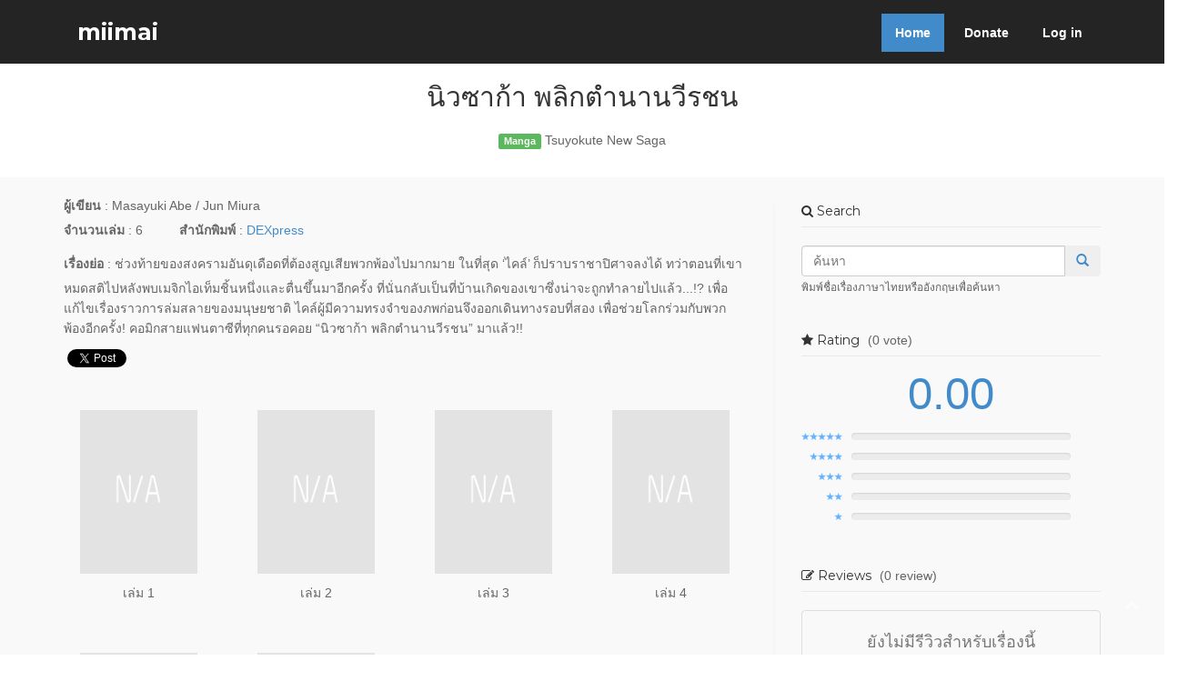

--- FILE ---
content_type: text/html; charset=UTF-8
request_url: https://miimaiapp.com/item/AHBa3j78g+yyAvkDs-+v5g
body_size: 5327
content:
<!DOCTYPE html> <html lang="en"> <head> <meta http-equiv="Content-Type" content="text/html; charset=UTF-8" /> <meta http-equiv="X-UA-Compatible" content="IE=edge"> <meta name="description" content="miimai แอปสำหรับนักสะสมหนังสือการ์ตูนและไลท์โนเวล"> <meta name="keywords" content="miimai,manga,light novelนิวซาก้า พลิกตำนานวีรชน,Tsuyokute New Saga"> <meta name="author" content="aniccom"> <meta property="fb:app_id" content="1791255771102072" /> <meta property="fb:admins" content="364712557010090" /> <meta property="og:url" content="https://miimaiapp.com/item/AHBa3j78g+yyAvkDs-+v5g" /> <meta property="og:type" content="website" /> <meta property="og:title" content="นิวซาก้า พลิกตำนานวีรชน" /> <meta property="og:image" content="" /> <meta property="og:site_name" content="miimaiapp.com" /> <meta name="viewport" content="width=device-width, initial-scale=1, maximum-scale=1"> <title>miimai - นิวซาก้า พลิกตำนานวีรชน - Tsuyokute New Saga</title> <link rel="shortcut icon" href="https://miimaiapp.com/img/favicon.ico" type="image/x-icon"> <link rel="stylesheet" type="text/css" href="https://fonts.googleapis.com/css?family=Lato:400,300,700,900"> <link rel="stylesheet" type="text/css" href="https://fonts.googleapis.com/css?family=Montserrat:400,700"> <link href="https://miimaiapp.com/css/bootstrap.min.css" rel="stylesheet"> <link rel="stylesheet" href="https://miimaiapp.com/css/font-awesome.min.css" /> <link rel="stylesheet" href="https://miimaiapp.com/css/animate.css"> <link rel="stylesheet" href="https://miimaiapp.com/css/style.min.css"> <!-- HTML5 Shim and Respond.js IE8 support of HTML5 elements and media queries --> <!-- WARNING: Respond.js doesn't work if you view the page via file:// --> <!--[if lt IE 9]> <script src="https://oss.maxcdn.com/html5shiv/3.7.2/html5shiv.min.js"></script> <script src="https://oss.maxcdn.com/respond/1.4.2/respond.min.js"></script> <![endif]--> </head> <body> <div id="fb-root"></div> <script>(function(d, s, id) { var js, fjs = d.getElementsByTagName(s)[0]; if (d.getElementById(id)) return; js = d.createElement(s); js.id = id; js.src = "//connect.facebook.net/en_US/sdk.js#xfbml=1&version=v2.5&appId=1791255771102072"; fjs.parentNode.insertBefore(js, fjs); }(document, 'script', 'facebook-jssdk'));</script> <header> <div class="main-menu"> <div class="container"> <div class="row"> <div class="col-md-4"> <h1><a class="navbar-brand" href="https://miimaiapp.com/" data-0="line-height:90px;" data-300="line-height:50px;"> miimai</a></h1> </div> <div class="col-md-8"> <div class="dropdown"> <ul class="nav nav-pills"> <li class="active"><a href="https://miimaiapp.com/">Home</a></li> <!--<li><a href="#">Blog</a></li>--> <li><a href="https://miimaiapp.com/donate">Donate</a></li> <li><a href="https://miimaiapp.com/login">Log in</a></li> </ul> </div> </div> </div> </div> </div> </header> <div class="row mar-bot40"> <div class="col-md-offset-3 col-md-6"> <div class="sections-header"> <h2>นิวซาก้า พลิกตำนานวีรชน</h2> <p> <span class="label label-success">Manga</span> Tsuyokute New Saga </p> </div> </div> </div> <section id="content" ng-app="Title" ng-controller="TitleCtrl" data-itemid="AHBa3j78g+yyAvkDs-+v5g" data-username=""> <div class="container"> <div class="row"> <div class="col-md-8 col-lg-8"> <div class="row"> <div class="col-xs-8 col-sm-9 col-md-10 col-lg-10"> <label>ผู้เขียน</label> : Masayuki Abe / Jun Miura </div> </div> <p> <label>จำนวนเล่ม</label> : 6 <span class="horizontal-space"></span> <label>สำนักพิมพ์</label> : <a href="#">DEXpress</a> </p> <p><label>เรื่องย่อ</label> : ช่วงท้ายของสงครามอันดุเดือดที่ต้องสูญเสียพวกพ้องไปมากมาย ในที่สุด ‘ไคล์’ ก็ปราบราชาปิศาจลงได้ ทว่าตอนที่เขาหมดสติไปหลังพบเมจิกไอเท็มชิ้นหนึ่งและตื่นขึ้นมาอีกครั้ง ที่นั่นกลับเป็นที่บ้านเกิดของเขาซึ่งน่าจะถูกทำลายไปแล้ว...!? เพื่อแก้ไขเรื่องราวการล่มสลายของมนุษยชาติ ไคล์ผู้มีความทรงจำของภพก่อนจึงออกเดินทางรอบที่สอง เพื่อช่วยโลกร่วมกับพวกพ้องอีกครั้ง! คอมิกสายแฟนตาซีที่ทุกคนรอคอย “นิวซาก้า พลิกตำนานวีรชน” มาแล้ว!! </p> <p> <span style="margin-bottom: 0px;"> <div class="fb-share-button" data-href="https://miimaiapp.com/item/AHBa3j78g+yyAvkDs-+v5g" data-layout="button_count"></div> <a href="https://twitter.com/share" class="twitter-share-button"{count} data-text="นิวซาก้า พลิกตำนานวีรชน" data-hashtags="miimai"></a> </span> </p> <p>&nbsp;</p> <div class="row"> <div class="col-xs-6 col-sm-3 col-md-3 col-lg-3 book-cover-box"> <img src="https://miimaiapp.com/img/na.png" class="book-cover-default" /> <p>เล่ม 1 </p> </div> <div class="col-xs-6 col-sm-3 col-md-3 col-lg-3 book-cover-box"> <img src="https://miimaiapp.com/img/na.png" class="book-cover-default" /> <p>เล่ม 2 </p> </div> <div class="col-xs-6 col-sm-3 col-md-3 col-lg-3 book-cover-box"> <img src="https://miimaiapp.com/img/na.png" class="book-cover-default" /> <p>เล่ม 3 </p> </div> <div class="col-xs-6 col-sm-3 col-md-3 col-lg-3 book-cover-box"> <img src="https://miimaiapp.com/img/na.png" class="book-cover-default" /> <p>เล่ม 4 </p> </div> <div class="col-xs-6 col-sm-3 col-md-3 col-lg-3 book-cover-box"> <img src="https://miimaiapp.com/img/na.png" class="book-cover-default" /> <p>เล่ม 5 </p> </div> <div class="col-xs-6 col-sm-3 col-md-3 col-lg-3 book-cover-box"> <img src="https://miimaiapp.com/img/na.png" class="book-cover-default" /> <p>เล่ม 6 </p> </div> </div> <h3>ความคิดเห็น (0)</h3> <div class="well login-warning"> กรุณา <a href="https://miimaiapp.com/login">ลงชื่อเข้าใช้</a> เพื่อแสดงความคิดเห็น </div> </div> <div class="col-md-4 col-lg-4"> <aside class="right-sidebar"> <div class="widget"> <h5 class="widgetheading"><i class="fa fa-search"></i> Search</h5> <form action="https://miimaiapp.com/item/list" method="get" id="search_form"> <div class="input-group col-md-12"> <input type="text" id="query" name="query" class="search-query form-control" placeholder="ค้นหา" /> <span class="input-group-btn"> <button class="btn" type="submit"> <span class=" glyphicon glyphicon-search"></span> </button> </span> </div> <small>พิมพ์ชื่อเรื่องภาษาไทยหรืออังกฤษเพื่อค้นหา</small> </form> </div> <div class="widget" ng-controller="RatingWidgetCtrl"> <h5 class="widgetheading"> <i class="fa fa-star"></i> Rating <span class="loading-hidden heading-counter" ng-show="!rating.sum_rating_loading"> ({{rating.item_rating_total_user}} {{rating.item_rating_total_user > 1 ? "votes" : "vote"}}) </span> </h5> <div class="loader" ng-show="rating.sum_rating_loading"></div> <div class="loading-hidden" ng-show="!rating.sum_rating_loading"> <div class="rating-sum-container" data-item-rating="0.00" data-user-rating="0" data-item-rating-total-user="0"> <p><span class="rating-sum">{{rating.item_rating}}</span></p> </div> <ul class="rating-result" data-item-5-rating-num="0" data-item-4-rating-num="0" data-item-3-rating-num="0" data-item-2-rating-num="0" data-item-1-rating-num="0" > <li ng-repeat="rating_percent in rating.rating_num_percent | orderBy:'-star'"> <img ng-src="https://miimaiapp.com/img/{{ rating_percent.star }}-star.png" class="rating-result-star" /> <div class="progress"> <div class="progress-bar progress-bar-info" role="progressbar" aria-valuenow="{{ rating_percent.percent }}" aria-valuemin="0" aria-valuemax="100" style="width: {{ rating_percent.percent }}%;"></div> </div> <div class="clearfix"></div> </li> </ul> </div> </div> <div class="widget"> <h5 class="widgetheading"> <i class="fa fa-pencil-square-o"></i> Reviews <span class="heading-counter">(0 review)</span> </h5> <div class="media-content review-item text-center"> <h4 class="text-muted no-review">ยังไม่มีรีวิวสำหรับเรื่องนี้</h4> </div> </div> <div class="widget"> <h5 class="widgetheading"><i class="fa fa-random"></i> Random</h5> <ul class="cat"> <li><a href="/item/1vQVv2bVR1QPiOahtP6PlA">คลื่นความถี่รัก 52 เฮิร์ต</a></li> <li><a href="/item/Sv3oqhVL1eE9depgHXZceA">ทัวร์วิญญาณอลเวง</a></li> <li><a href="/item/jCPCWosUXHkFTIp343oNLw">Ga-Rou-Den กาโร่เดน ศึกยอดคน</a></li> <li><a href="/item/MT9HSmw5DPWgt16HzOQ4HQ">รักใสๆ หัวใจสีชมพู</a></li> <li><a href="/item/FlD+2ghhnbvUQgjLKwVYFg">Mobile Suit Gundam SEED ศึกเดือดเกินพิกัด คิระ vs อัธรัน</a></li> </ul> </div> <div class="widget"> <h5 class="widgetheading"><i class="fa fa-cube"></i> Partners</h5> <div style="margin-bottom: 8px;"> <center> <a href="http://anitime.in.th" target="_blank"> <img src="https://miimaiapp.com/img/anitime_banner.gif" alt="นิตยสารออนไลน์สำหรับคนรักการ์ตูนมาก | Anitime" /> </a> </center> </div> <div> <center> <a href="http://akibatan.com" target="_blank"> <img src="https://miimaiapp.com/img/akibamiimai.jpg" alt="Akibatan All About Japan Subculture ข่าวสาร การ์ตูน วัฒนธรรมญี่ปุ่น" /> </a> </center> </div> </div> </aside> </div> </div> </div> <!-- /container --> <!-- modal --> <div class="modal fade" id="report-form-modal" ng-controller="ReportModalCtrl" tabindex="-1" role="dialog"> <div class="modal-dialog" role="document"> <div class="modal-content"> <div class="modal-header"> <button type="button" class="close" data-dismiss="modal" aria-label="Close"><span aria-hidden="true">&times;</span></button> <h4 class="modal-title"> <i class="fa fa-flag"></i> แจ้งลบ{{report_form_type_text}}นี้ </h4> </div> <div class="modal-body"> <div ng-show="submit_report_success" class="alert alert-success alert-dismissible" role="alert"> <strong>ส่งคำขอสำเร็จ!</strong> คำขอแจ้งลบ{{report_form_type_text}}ของคุณ ได้ถูกส่งไปยังผู้ดูแลระบบแล้ว </div> <div ng-show="!submit_report_success"> <div ng-show="submit_report_error" class="alert alert-danger alert-dismissible" role="alert"> <button type="button" class="close" data-dismiss="alert" aria-label="Close"><span aria-hidden="true">&times;</span></button> <strong>เกิดข้อผิดพลาด!</strong> ไม่สามารถแจ้งลบ{{report_form_type_text}}ได้ในขณะนี้ กรุณาลองใหม่อีกครั้ง </div> <form class="form-horizontal" name="reportForm"> <div class="form-group required" ng-class="{ 'has-error' : reportForm.reason.$invalid && !reportForm.reason.$pristine}"> <label class="col-xs-12 col-sm-3 col-md-3 col-lg-3 control-label">เหตุผลของคุณ</label> <div class="col-xs-12 col-sm-8 col-md-8 col-lg-8"> <textarea class="form-control" rows="8" name="reason" ng-model="report_form.reason" required></textarea> </div> </div> <div class="form-group"> <div class="col-md-offset-3 col-lg-offset-3 col-md-8 col-lg-8"> <button type="submit" class="btn btn-primary btn-block" ng-disabled="loading_report_form || reportForm.$invalid" ng-click="submitReportForm()">แจ้งลบ{{report_form_type_text}}</button> </div> </div> </div> </form> </div> </div> </div> </div> <div class="modal fade" id="review-list-modal" tabindex="-1" role="dialog"> <div class="modal-dialog modal-lg"> <div class="modal-content"> <div class="modal-header"> <button type="button" class="close" data-dismiss="modal" aria-label="Close"><span aria-hidden="true">&times;</span></button> <h4 class="modal-title"><i class="fa fa-pencil-square-o"></i> รีวิวทั้งหมด</h4> </div> <div class="modal-body"> </div> </div> </div> </div> </section> <script src="https://ajax.googleapis.com/ajax/libs/jquery/1.11.1/jquery.min.js"></script> <!-- Include all compiled plugins (below), or include individual files as needed --> <script src="https://miimaiapp.com/js/angular.min.js"></script> <script src="https://miimaiapp.com/js/controllers/TitleCtrl.js"></script> <script src="https://miimaiapp.com/js/controllers/title/RattingCtrl.js"></script> <script src="https://miimaiapp.com/js/controllers/title/ReviewCtrl.js"></script> <script>!function(d,s,id){var js,fjs=d.getElementsByTagName(s)[0],p=/^http:/.test(d.location)?'http':'https';if(!d.getElementById(id)){js=d.createElement(s);js.id=id;js.src=p+'://platform.twitter.com/widgets.js';fjs.parentNode.insertBefore(js,fjs);}}(document, 'script', 'twitter-wjs');</script> <footer> <section id="footer" class="section footer"> <div class="container"> <div class="row animated opacity mar-bot20" data-andown="fadeIn" data-animation="animation"> <div class="col-sm-12 align-center"> <ul class="social-network social-circle"> <li><a href="https://www.facebook.com/miimaiapp" class="icoFacebook" title="Facebook" target="_blank"><i class="fa fa-facebook"></i></a></li> <li><a href="https://twitter.com/miimaiapp" class="icoTwitter" title="Twitter" target="_blank"><i class="fa fa-twitter"></i></a></li> <li><a href="mailto:miimaiapp@gmail.com" class="icoEmail" title="Email"><i class="fa fa-envelope"></i></a></li> <li><a href="https://play.google.com/store/apps/details?id=aniccom.miimai" class="icoPlayStore" title="Play Store"><i class="fa fa-android"></i></a></li> <li><a href="https://itunes.apple.com/app/miimai/id916104433?mt=8" class="icoAppStore" title="iTune App Store"><i class="fa fa-apple"></i></a></li> <li> <a title="shopify analytics tool" href="http://statcounter.com/shopify/" target="_blank"> <img src="https://c.statcounter.com/10763910/0/ef49ff03/0/" alt="shopify analytics tool" style="border:none;"> </a> <a href="http://statcounter.com/p10763910/?guest=1" target="_blank">View My Stats</a> </li> </ul> </div> </div> <div class="row align-center copyright"> <div class="col-sm-12"> <p>Copyright &copy; 2015 miimai - by aniccom</p> </div> <!-- All links in the footer should remain intact. Licenseing information is available at: http://bootstraptaste.com/license/ You can buy this theme without footer links online at: http://bootstraptaste.com/buy/?theme=Hidayah --> </div> </div> </section> <a href="#" class="scrollup"><i class="fa fa-chevron-up"> </i></a> </footer> <!-- jQuery (necessary for Bootstrap's JavaScript plugins) --> <script src="https://ajax.googleapis.com/ajax/libs/jquery/1.11.1/jquery.min.js"></script> <!-- Include all compiled plugins (below), or include individual files as needed --> <script src="https://miimaiapp.com/js/bootstrap.min.js"></script> <script> (function(i,s,o,g,r,a,m){i['GoogleAnalyticsObject']=r;i[r]=i[r]||function(){ (i[r].q=i[r].q||[]).push(arguments)},i[r].l=1*new Date();a=s.createElement(o), m=s.getElementsByTagName(o)[0];a.async=1;a.src=g;m.parentNode.insertBefore(a,m) })(window,document,'script','//www.google-analytics.com/analytics.js','ga'); ga('create', 'UA-71212890-1', 'auto'); ga('send', 'pageview'); </script> </body> </html> 

--- FILE ---
content_type: application/javascript
request_url: https://miimaiapp.com/js/controllers/TitleCtrl.js
body_size: 3640
content:
var app = angular.module('Title', []);

app.controller('TitleCtrl', function($scope, $http) {
  $scope.encoded_item_id = $('#content').data('itemid');
  $scope.username = $('#content').data('username');
  $('.loading-hidden').removeClass('loading-hidden');
});

app.controller('ReportModalCtrl', function($scope, $http) {
  $scope.submit_report_error = false;
  $scope.submit_report_success = false;
  $scope.report_form = {};

  $('.report-link').click(function(e) {
    $scope.report_form.id = $(e.currentTarget).data('id');
    $scope.report_form_type = $(e.currentTarget).data('type');
  });

  $('#report-form-modal').on('show.bs.modal', function () {
    $scope.submit_report_error = false;
    $scope.submit_report_success = false;
    
    $scope.report_form_type_text = "ความคิดเห็น";
    if ($scope.report_form_type == "review") {
      $scope.report_form_type_text = "รีวิว";
    }

    $scope.report_form.reason = "";
    $scope.reportForm.reason.$invalid = false;
    $scope.reportForm.reason.$setPristine();
    $scope.$apply();
  });

  $scope.submitReportForm = function() {
    var data = jQuery.extend({}, $scope.report_form);

    $scope.submit_report_error = false;
    $scope.submit_report_success = false;
    $scope.loading_report_form = true;

    var path = "../comment/report";
    if ($scope.report_form_type == "review") {
      path = "../review/report";
    }
    
    $http.post(path, data)
      .success(function(res) {
        if (res.result && res.result === 'success') {
          $scope.submit_report_error = false;
          $scope.submit_report_success = true;
        } else {
          $scope.submit_report_error = true;
          $scope.submit_report_success = false;
        }
        $scope.loading_report_form = false;
      })
      .error(function(res) {
          $scope.submit_report_error = true;
          $scope.submit_report_success = false;
          $scope.loading_report_form = false;
      });
  };
});

app.factory('formatUtils', [function () {
	return {
		htmlspecialchars_decode : function(string, quote_style) {
			var optTemp = 0,
    		i = 0,
    		noquotes = false;
  			if (typeof quote_style === 'undefined') {
    			quote_style = 2;
  			}
        if (!string) {
          return string;
        }

  			string = string.toString().replace(/&lt;/g, '<').replace(/&gt;/g, '>');
  			var OPTS = {
			    'ENT_NOQUOTES': 0,
			    'ENT_HTML_QUOTE_SINGLE': 1,
			    'ENT_HTML_QUOTE_DOUBLE': 2,
			    'ENT_COMPAT': 2,
			    'ENT_QUOTES': 3,
			    'ENT_IGNORE': 4
  			};
  			if (quote_style === 0) { noquotes = true; }
  			if (typeof quote_style !== 'number') { // Allow for a single string or an array of string flags
    			quote_style = [].concat(quote_style);
    			for (i = 0; i < quote_style.length; i++) {
      				// Resolve string input to bitwise e.g. 'PATHINFO_EXTENSION' becomes 4
      				if (OPTS[quote_style[i]] === 0) {
        				noquotes = true;
      				} else if (OPTS[quote_style[i]]) {
        				optTemp = optTemp | OPTS[quote_style[i]];
      				}
    			}
    			quote_style = optTemp;
  			}
  			if (quote_style & OPTS.ENT_HTML_QUOTE_SINGLE) {
    			string = string.replace(/&#0*39;/g, "'"); // PHP doesn't currently escape if more than one 0, but it should
    			// string = string.replace(/&apos;|&#x0*27;/g, "'"); // This would also be useful here, but not a part of PHP
  			}
  			if (!noquotes) {
    			string = string.replace(/&quot;/g, '"');
  			}
  			// Put this in last place to avoid escape being double-decoded
  			string = string.replace(/&amp;/g, '&');

  			return string;
		}
	};
}]);